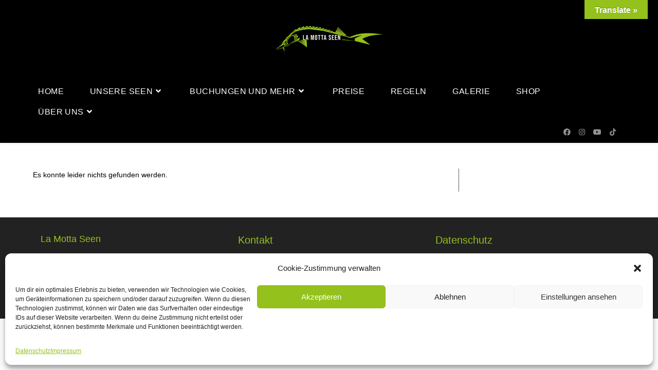

--- FILE ---
content_type: text/css
request_url: https://la-motta-seen.de/wp-content/uploads/elementor/css/post-15.css?ver=1768897127
body_size: 418
content:
.elementor-kit-15{--e-global-color-primary:#95C11C;--e-global-color-secondary:#54595F;--e-global-color-text:#000000;--e-global-color-accent:#95C11C;--e-global-typography-primary-font-family:"Trebuchet MS";--e-global-typography-primary-font-weight:600;--e-global-typography-secondary-font-family:"Trebuchet MS";--e-global-typography-secondary-font-weight:400;--e-global-typography-text-font-family:"Trebuchet MS";--e-global-typography-text-font-weight:400;--e-global-typography-accent-font-family:"Trebuchet MS";--e-global-typography-accent-font-weight:500;--e-global-typography-721757a-font-family:"Tahoma";}.elementor-kit-15 a{color:#95C11C;}.elementor-kit-15 a:hover{color:#95C11C;}.elementor-kit-15 h1{color:#95C11C;}.elementor-kit-15 h2{color:#95C11C;}.elementor-kit-15 h3{color:#95C11C;}.elementor-kit-15 h4{color:#95C11C;}.elementor-kit-15 h5{color:#95C11C;}.elementor-kit-15 h6{color:#95C11C;}.elementor-section.elementor-section-boxed > .elementor-container{max-width:1140px;}.e-con{--container-max-width:1140px;}.elementor-widget:not(:last-child){margin-block-end:20px;}.elementor-element{--widgets-spacing:20px 20px;--widgets-spacing-row:20px;--widgets-spacing-column:20px;}{}h1.entry-title{display:var(--page-title-display);}@media(max-width:1024px){.elementor-section.elementor-section-boxed > .elementor-container{max-width:1024px;}.e-con{--container-max-width:1024px;}}@media(max-width:767px){.elementor-section.elementor-section-boxed > .elementor-container{max-width:767px;}.e-con{--container-max-width:767px;}}